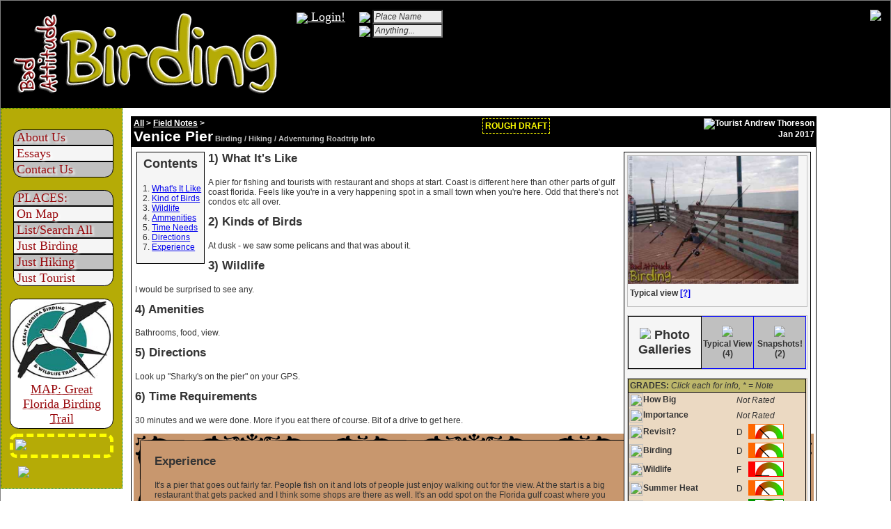

--- FILE ---
content_type: text/html; charset=utf-8
request_url: http://www.badattitudebirding.com/index.php?pgaction=pages.fieldNotes&pID=27D44962-EDD9-A307-EF86EF07C58AF82D
body_size: 12338
content:
<!DOCTYPE HTML>
<html><head><title>Venice Pier Birding & Hiking, Venice, FL Field Notes</title>
	<link rel="SHORTCUT ICON" href="/favicon.png">	<link href="https://www.badattitudebirding.com/global.css" type="text/css" rel="stylesheet">
	
<script language="javascript" src="common_files/jquery/jquery-1.7.2.min.js"></script>
	<link rel="stylesheet" href="common_files/jquery/jquery-ui-1.10.0.custom/css/smoothness/jquery-ui-1.10.0.custom.min.css" rel="stylesheet" />	
	
<script language="javascript" src="common_files/jquery/jquery-ui-1.10.0.custom/js/jquery-ui-1.10.0.custom.min.js"></script>
	<meta http-equiv="Content-Type" content="text/html; charset=utf-8">
	<meta name="description" content="Is it worth the visit? Located at Venice, Sarasota, FL. Page summary will be completed shortly (might be done now).">
	<style>
        div.container {
            width: 100%;
            border: 1px solid gray;
        }
        
        header, footer {
            padding: 1em;
            color: white;
            background-color: black;
            clear: left;
            text-align: center;
        }
        
        nav {
            float: left;
            max-width: 175px;
            margin: 0;
            padding: 1em;
			background:#b5ab06;
			height:100%;
			border: 1px dotted green;
        }
        
        nav ul {
            list-style-type: none;
			color:#990b0f;
            padding: 0;
			font-family: xLenka1;
			font-size:1.5em;
			text-shadow:3px 2px 3px white;
			padding-left: 0.25em;
			text-indent: -5px;    
		}
           
        nav ul a {
            text-decoration: none;
			color:#990b0f;
			padding-left:0.5em;
        }

        article {
            margin-left: 5px;
            padding: 1em;
            overflow: hidden;
        }
		.lieven{
			padding-right:10px;
			background:silver;
			border:1px solid silver;
			width:inherit;
			border:1px solid black;
		}
		.liodd{
			padding-right:10px;
			background:whitesmoke;
			border:1px solid whitesmoke;
			border:1px solid black;
		}
		.litop{
			border-radius:0.7em 0.7em 0 0;
			border:1px solid black;
		}
		.libottom{
			border-radius:0 0 0.7em 0.7em;
			border:1px solid black;
		}
		
		.gfbt{
			border-radius:0.7em;
			border:1px solid black;background:white;
			padding:3px;
			font-family: xLenka1;
			font-size:1.5em;
			text-shadow:3px 2px 3px white;
			color:#990b0f;
			text-align:center;
		}
		.gfbt-link{
			color:#990b0f;
		}

		.betamessage{
			margin-top:0.5em;
			border-radius:0.7em;
			border:dashed yellow 5px;
			color:yellow;
			padding:3px;
			font-size:1.1em;
		}

		.fonted{
			font-family: xLenka1;
			font-size:1.5em;
		}

	</style>
	    
        <link rel="stylesheet" href="common_files/gallery-photoswipe/photoswipe.css"> 
                <link rel="stylesheet" href="common_files/gallery-photoswipe/default-skin/default-skin.css"> 
   </head>
<body topmargin="0" leftmargin="0" bgcolor="">
	<div class="container">
    <header>
    	<table width="100%">
        	<tr>
        		<td align="left">
                	<a href="index.php?pgaction=home.main" style="float:left;">
                        <img src="images/batt_long2.png">
                    </a>
                    <span style="padding-left:20px;float:left;height:100%;">
					                        <a href="index.php?pgaction=users.Login" style="color:white;" class="fonted">
                            <img src="common_files/leaflet-osm/_markers/noto-emoji-svg/emoji_u1f95a.svg" height="40" style="vertical-align:middle;">
                            Login!
                         </a>
										</span>

                    <script>
                    	function searchStart(te){
							$(te).css("font-style","normal");
							te.value="";
						}
                    </script>
                    <span style="padding-left:20px;float:left;height:100%;">
                       	<form id="searchPlaceForm" name="searchPlaceForm" method="get" target="index.php?pgaction=">
                        	<input type="hidden" name="pgaction" id="pgaction" value="pages.fieldNotes-List">
                            <span style="font-weight:bold;color:white;">
                            <img src="common_files/leaflet-osm/_markers/noto-emoji-svg/emoji_u1f50e.svg" height="20" style="vertical-align:middle;">
                            <input type="text" style="font-style: italic;" value="Place Name" size="12" maxlength="255" name="filter_keyword" id="top_filter_keyword" onclick="searchStart(this)"></span>
                        </form>
                        

                        <form id="searchTextorm" name="searchTextorm" method="get" target="index.php?pgaction=">
                        	<input type="hidden" name="pgaction" id="pgaction" value="root.search">
                        	<span style="font-weight:bold;color:white;">
                            <img src="common_files/leaflet-osm/_markers/noto-emoji-svg/emoji_u1f50e.svg" height="20" style="vertical-align:middle;">
                            <input type="text" style="font-style: italic;" value="Anything..." size="12" maxlength="255" name="searchText" id="searchText" onclick="searchStart(this)"></span>
                        </form>
                    
                    </span>
                    
                    
                    <img src="images/Bird_emoji_u1f426.svg" height="125" style="float:right;">

                    
                </td>             </tr>
        </table>
    </header>
    	

<span style="display:none;" id="invisitokencontact_">7561086913d594069557.35332091</span>
<div id="dialog-formcontact_" title="Contact Us!" style="display:none;">
    <form accept-charset="utf-8" name="msgFormcontact_" id="msgFormcontact_" method="post" action="index.php">
        <input type="hidden" name="pgaction" value="comm.ajax_addProcess" />
        <input type="hidden" name="inFrame" value="1">
        <input type="hidden" name="token" value="7561086913d594069557.35332091">
        <input type="hidden" name="mPage" value="contact-us">
        <input type="hidden" name="mPageIDVal" value="">
                <input type="hidden" name="mUSID" value="" />
        <div>
            <span style="font-weight:bold;">Your Name:</span><br />
            <input type="text" name="mName" size="20" value="" maxlength="255" style="width:100%;">
        </div>
        <div>
            <span style="font-weight:bold;">Organization (If Any)</span><br />
            <input type="text" name="mOrganization" size="20" maxlength="255" style="width:100%;">
        </div>
        <div>
            <span style="font-weight:bold;">Your Email:</span><br />
            <input type="text" name="mEmail" value="" size="20" maxlength="255" style="width:100%;">
            Share if if you want us to get back to you. We don't save it to spam you.
        </div>
        <div>
            <span style="font-weight:bold;">Subject:</span><br />
            <input type="text" name="mSubject" value="" size="20" maxlength="255" style="width:100%;">
        </div>
        <div>
            <span style="font-weight:bold;">Message:</span><br />
            <textarea rows="5" cols="80" style="width:100%;" name="mMessage"></textarea>
        </div>
        <div style="border:5px dotted black;margin-top:10px;padding:10px;">
            <span style="font-weight:bold;" style="font-size:125%;">Human Verification:</span>
            <span style="float:right;">Click image to try another image</span>
            <br />
            <img src="index.php?pgaction=root.CodeImage" id="codeImageImagecontact_" style="border:1px solid red;" onclick="this.src=this.src + '&' + new Date().getTime();" alt="Loading...">
            <br />Enter Three Words Above:<br />
            <input type="text" value="" name="CodeImageVal" style="width:200px;"/>
        </div>
        
    </form>
</div>

<script language="JavaScript">		

	$( document ).ready(function() {
		var objCFcontact_ = new objCF();
			objCFcontact_.cfID="contact_";
			objCFcontact_.strButtonTxt="Send";
			objCFcontact_.strTitle="Contact Us!";
			objCFcontact_.strMessagePage="contact-us";
			objCFcontact_.strMessageIDVal="";
			objCFcontact_.blnUnsetToken="1";
			objCFcontact_.blnDebug="0";
		// START: Do Dialogs
			dialogcontact_ = $( "#dialog-formcontact_" ).dialog({
			  autoOpen: false
			  , width: 'auto'
			  , height: 'auto'
			  , maxWidth:500
			  , modal: true
			  , buttons: {
				"Send": function(){
					objCFcontact_.clickTheButton();
				}
				, Cancel: function() {
					dialogcontact_.dialog( "close" );
				}
			}
			, open: function(){
				objCFcontact_.reloadVerificationImage();
				document.forms.msgFormcontact_.token.value=$("#invisitokencontact_").html(); 			  }
			});
		 
			formcontact_ = dialogcontact_.find( "form" ).on( "submit", function( event ) {
			  event.preventDefault();
			  objCFcontact_.clickTheButton();
			});
		// END: Do Dialogs
	});	
</script>
    <nav>
      <ul>
      	      	<li class="lieven litop"><a class="stroked" href="index.php?pgaction=pages.static&page=AboutUs">About Us</a></li>
        <li class="liodd"><a href="index.php?pgaction=pages.essays-List">Essays</a></li>
        <li class="lieven libottom"><a style="cursor:pointer;" onclick="dialogcontact_.dialog('open');">Contact Us</a></li>
        
		      </ul>

      <ul>
      	<li class="lieven litop" style="padding-left:10px;">PLACES:</li>
        <li class="liodd"><a href="index.php?pgaction=map-places.map">On Map</a></li>
        <li class="lieven"><a href="index.php?pgaction=pages.fieldNotes-List">List/Search All</a></li>
        <li class="liodd"><a href="index.php?pgaction=pages.fieldNotes-List&filter_Birding=1">Just Birding</a></li>
        <li class="lieven"><a href="index.php?pgaction=pages.fieldNotes-List&filter_Hiking=1">Just Hiking</a></li>
        <li class="liodd libottom"><a href="index.php?pgaction=pages.fieldNotes-List&filter_Tourist=1">Just Tourist</a></li>
      </ul>


        <div class="gfbt">
            <a class="gfbt-link" href="index.php?pgaction=birding-trail.map"><img src="images/GFBT_Logo.jpg" style="max-width:100%;">
           MAP: Great Florida Birding Trail 
           </a>
        </div>      
        <div class="betamessage" >
            <img src="images/welcome-message-orig-b.svg" style="max-width:100%;"> 
        </div>

      
            
            <div style="padding:1em 0.25em 0.25em 1em;">
	      <img src="common_files/leaflet-osm/_markers/noto-emoji-svg/emoji_u1f985.svg" style="vertical-align:middle;width:100%;">
      </div>
      
    </nav>
    
    <article>
                <script>
	function ajaxRateDlg(strField, strID, strValue){
		strURL="index.php?pgaction=pages.ajax_RatingRow";
		strURL=strURL + "&field=" + strField;
		strURL=strURL + "&dlgID=" + strID;
		strURL=strURL + "&tval=" + strValue;
		$.get(strURL).done(function(data) {
			$("#"+strID).append(data);
		}).fail(function() {
			$("#"+strID).append("<br><b>ERROR LOADING DATA</b>");
		});
	}
</script>


  

<style>
.pStyle{
	padding-left:2px;
}

.wkBoxes{
	border:1px black solid;
	padding:0.35em;
	margin:0.35em;
	background:whitesmoke;
}


.wkTitles{
	margin-top:0.1em;
	text-align:center;
	font-size:1.5em;
}

.wkTitles2{
	margin-top:0;
	padding-top:0;
	font-size:1.4em;
}

#theTOC ol {
	padding-left: 1.4em;
}

.proseDiv{
	background:#c8976e;
    padding: 20px;
    border: 10px solid transparent;
    border-image: url(images/vintage-border-css-c8976e.png) 16 16 round;
}

.i20{
	height:20px;
	width:20px;
	border:0;
	vertical-align: middle;
}
.gge{
	border-width:1px 1px 1px 10px;
	border-style:solid;
}
	
	

.galCellP{
	border:1px black solid;font-size:1.5em;
}
.galCellC{
	cursor:pointer;width:75px;height:75px;background:silver;border:1px solid blue;
}

.mainImgMod{
	margin-bottom:0;
	padding:0 1em 0.25em 0;
	max-height: 100px;
	max-width: 100px;
}

.mainImg{
	margin-bottom:0;
	padding:0 1em 0.25em 0;
	max-width: 100%;
	max-height: 100%;
}

.mapImg{
	max-width:100%;
}
.subtitleMainImg{
	font-size:1em;
	margin-bottom:1em;
	font-weight:bold;
}
.sideSubBox{
	border:1px solid silver;
	margin-bottom:1em;
	padding:0;
	max-width: 100%;
	max-height: 100%;
}

</style>
	<style>
    	.mainHeader1{
			font-size:1.75em;
			margin:0;
			page-break-before:auto;
			font-weight: bold;
			display:inline-block;
		}
    	.mainHeader2{
			font-size:100%;
			margin:0;
			page-break-before:auto;
			font-weight: bold;
			display:inline-block;
		}
    	.mainHeader3{
			font-size:90%;
			margin:0;
			page-break-before:auto;
			font-weight: bold;
			display:inline-block;
			color:silver;
		}

		.typeTitle{
			color:white;
			font-weight:bold;
		}
		.typeSelected{
			color:yellow;
			font-weight:bold;
		}
		.typeSelectedNo{
			color:silver;
			text-decoration:line-through;
		}
		.whitbrdr{
			border:1px solid white;
		}
    </style>
	<table border="1" cellpadding="2" cellspacing="0" class="blackTable" width="985" bgcolor="white" height="100%">
		<tr>
			<td class="clsHeaderDark" style="padding-left:0.25em" colspan="8">
				<table width="100%" cellpadding="0" cellspacing="0">
					<tr class="clsHeaderDark">
						<td width="33%" nowrap class="clsHeaderDark">
                        	<h2 class="mainHeader2">
                        									<a href="index.php?pgaction=pages.list" style="color:white">All</a>
    	                        >
							                            <a href='index.php?pgaction=pages.fieldNotes-List' style='color:white'>Field Notes</a> >                            </h2>
							<br />                            
                            <h1 class="mainHeader1 clsHeaderDark">
							Venice Pier                            </h1>
                            <h3 class="mainHeader3">Birding / Hiking / Adventuring Roadtrip Info</h3>
                            
						</td>
						<td width="33%" align="right" class="clsHeaderDark" valign="top">
                        	<div style="float:left;color:yellow;border:yellow dashed 1px;padding:3px;">
                            	<div style="color:yellow;">ROUGH DRAFT</div>
                            </div>
                        
                        
							                                                        <img src="common_files/leaflet-osm/_markers/noto-emoji-svg/emoji_u1f4f7.svg" height="20" title="Tourist" />                        	Andrew Thoreson <br> Jan 2017								
						</td>
					</tr>
				</table>
			</td>
		</tr>
	<tr>
		<td colspan="4" style="padding:0.25em;">

		


	        <div style="float:left;" class="wkBoxes" id="theTOC">
            <h3 class="wkTitles">Contents</h3>
            <ol id="toclist">
                <li><a href="#WhatsItLike">What's It Like</a></li>                <li><a href="#KindOfBirds">Kind of Birds</a></li>                <li><a href="#Wildlife">Wildlife</a></li>                <li><a href="#Ammenities">Ammenities</a></li>                <li><a href="#TimeNeeds">Time Needs</a></li>                <li><a href="#Directions">Directions</a></li>                                 
                   
                    <li><a href="#Experience">Experience</a></li>
                            </ol>
        </div>    
        
		        	<div style="float:right;width:269px;" class="wkBoxes">
			<div class="sideSubBox"><img src='photos_galleries/thumbs/54183.jpg' class='mainImg' onclick='$("#psRepView").trigger("click");'><div class='subtitleMainImg' onclick='$("#psRepView").trigger("click");'>&nbsp;Typical view <a href='javascript:doImgAbout()'>[?]</a></div></div>            <script>
            	function doImgAbout(){
					alert("Typical view: Most websites show the best view of a park - we try (though it is often difficult) to show what it actually looks like and keep pretty shots in the Snapshots section.");
				}
            </script>
                        <div class="sideSubBox">
                <table width="100%">
                    <tr>
                        <td class="galCellP bborder" style="font-size:1.5em;" align="center">
                            <img src="common_files/leaflet-osm/_markers/noto-emoji-svg/emoji_u1f4f7.svg" height="20" />
                            <strong>Photo Galleries</strong>
                        </td>
                        <td class="galCellC" id="psRepView" align="center">
                        	                                <img src="common_files/leaflet-osm/_markers/noto-emoji-svg/emoji_u1f3de.svg" height="50" />
                                <br /><strong>Typical View (4)</strong>
                        	                        </td>
                        <td class="galCellC" id="psEyeCandy" align="center">
                        	                                <img src="common_files/leaflet-osm/_markers/noto-emoji-svg/emoji_u1f986.svg" height="50" />
                                <br /><strong>Snapshots! (2)</strong>
                        	                        </td>
                    </tr>
                </table>
                </div>
                        
            <div class="sideSubBox" style="background:#ebd9c2">
            <table width="100%" class="bborder">
            	<tr>
                	<td colspan="3" style="background:DarkKhaki;padding:2px;" class="bborder"><strong>GRADES:</strong> <em>Click each for info, * = Note</em></td>
                </tr>
                	<tr style="cursor:pointer;" onclick="ajaxRateDlg('pSizeTime', 'dlgHowBig', '');$('#dlgHowBig').dialog('open');">
        <td><img src="common_files/leaflet-osm/_markers/noto-emoji-svg/emoji_u23f1.svg" class="i20"><strong>How Big</strong></td>
			       	<td colspan=2><em>Not Rated</em></td>
        	</tr>
	<tr style="cursor:pointer;" onclick="ajaxRateDlg('pRateImportance', 'dlgImportance', '');$('#dlgImportance').dialog('open');">
        <td><img src="common_files/leaflet-osm/_markers/noto-emoji-svg/emoji_u1f3c6.svg" class="i20"><strong>Importance</strong></td>
			       	<td colspan=2><em>Not Rated</em></td>
        	</tr>
	<tr style="cursor:pointer;" onclick="ajaxRateDlg('pRateRevisit', 'dlgRevisit', 'D');$('#dlgRevisit').dialog('open');">
        <td><img src="common_files/leaflet-osm/_markers/noto-emoji-svg/emoji_u1f501.svg" class="i20"><strong>Revisit?</strong></td>
		            <td>D </td>
            <td><img src='images/gauge/chart-FA-D.png' class='gge' style='border-color:#ff6600;' /></td>
        	</tr>
	<tr style="cursor:pointer;" onclick="ajaxRateDlg('pRateBirding', 'dlgBirding', 'D');$('#dlgBirding').dialog('open');">
        <td><img src="images/Bird_emoji_u1f426.svg" class="i20"><strong>Birding</strong></td>
		            <td>D </td>
            <td><img src='images/gauge/chart-FA-D.png' class='gge' style='border-color:#ff6600;' /></td>
        	</tr>
	<tr style="cursor:pointer;" onclick="ajaxRateDlg('pRateWildlife', 'dlgWildlife', 'F');$('#dlgWildlife').dialog('open');">
        <td><img src="common_files/leaflet-osm/_markers/noto-emoji-svg/emoji_u1f417.svg" class="i20"><strong>Wildlife</strong></td>
		            <td>F </td>
            <td><img src='images/gauge/chart-FA-F.png' class='gge' style='border-color:#ff0000;' /></td>
        	</tr>
	<tr style="cursor:pointer;" onclick="ajaxRateDlg('pRateSummerHeat', 'dlgSummerHeat', 'D');$('#dlgSummerHeat').dialog('open');">
        <td><img src="common_files/leaflet-osm/_markers/noto-emoji-svg/emoji_u2600.svg" class="i20"><strong>Summer Heat</strong></td>
		            <td>D </td>
            <td><img src='images/gauge/chart-FA-D.png' class='gge' style='border-color:#ff6600;' /></td>
        	</tr>
	<tr style="cursor:pointer;" onclick="ajaxRateDlg('pRateTerrain', 'dlgTerrain', 'A');$('#dlgTerrain').dialog('open');">
        <td><img src="common_files/leaflet-osm/_markers/noto-emoji-svg/emoji_u26f0.svg" class="i20"><strong>Terrain</strong></td>
		            <td>A </td>
            <td><img src='images/gauge/chart-FA-A.png' class='gge' style='border-color:#009600;' /></td>
        	</tr>
	<tr style="cursor:pointer;" onclick="ajaxRateDlg('pRateFunHike', 'dlgFunHike', '');$('#dlgFunHike').dialog('open');">
        <td><img src="common_files/leaflet-osm/_markers/noto-emoji-svg/emoji_u1f3de.svg" class="i20"><strong>Fun Hike</strong></td>
			       	<td colspan=2><em>Not Rated</em></td>
        	</tr>
	<tr style="cursor:pointer;" onclick="ajaxRateDlg('pRateMaintained', 'dlgMaintained', 'B');$('#dlgMaintained').dialog('open');">
        <td><img src="common_files/leaflet-osm/_markers/noto-emoji-svg/emoji_u1f528.svg" class="i20"><strong>Maintained</strong></td>
		            <td>B </td>
            <td><img src='images/gauge/chart-FA-B.png' class='gge' style='border-color:#98d900;' /></td>
        	</tr>
	<tr style="cursor:pointer;" onclick="ajaxRateDlg('pRateMosquitos', 'dlgMosquitos', 'A');$('#dlgMosquitos').dialog('open');">
        <td><img src="images/Mosquito.svg" class="i20"><strong>Mosquitos</strong></td>
		            <td>A </td>
            <td><img src='images/gauge/chart-FA-A.png' class='gge' style='border-color:#009600;' /></td>
        	</tr>
	<tr style="cursor:pointer;" onclick="ajaxRateDlg('pRateBitingFlies', 'dlgBitingFiles', 'A');$('#dlgBitingFiles').dialog('open');">
        <td><img src="common_files/leaflet-osm/_markers/noto-emoji-svg/emoji_u1f41c.svg" class="i20"><strong>Biting Files</strong></td>
		            <td>A </td>
            <td><img src='images/gauge/chart-FA-A.png' class='gge' style='border-color:#009600;' /></td>
        	</tr>
	<tr style="cursor:pointer;" onclick="ajaxRateDlg('pRateTicks', 'dlgTicks', 'A');$('#dlgTicks').dialog('open');">
        <td><img src="images/Tick-Like.svg" class="i20"><strong>Ticks</strong></td>
		            <td>A </td>
            <td><img src='images/gauge/chart-FA-A.png' class='gge' style='border-color:#009600;' /></td>
        	</tr>
            </table>
            <div id='dlgHowBig' title='How Big Grading:'></div><script>$( "#dlgHowBig" ).dialog({autoOpen: false,width: 350});</script>
<div id='dlgImportance' title='Importance Grading:'></div><script>$( "#dlgImportance" ).dialog({autoOpen: false,width: 350});</script>
<div id='dlgRevisit' title='Revisit? Grading:'></div><script>$( "#dlgRevisit" ).dialog({autoOpen: false,width: 350});</script>
<div id='dlgBirding' title='Birding Grading:'></div><script>$( "#dlgBirding" ).dialog({autoOpen: false,width: 350});</script>
<div id='dlgWildlife' title='Wildlife Grading:'></div><script>$( "#dlgWildlife" ).dialog({autoOpen: false,width: 350});</script>
<div id='dlgSummerHeat' title='Summer Heat Grading:'></div><script>$( "#dlgSummerHeat" ).dialog({autoOpen: false,width: 350});</script>
<div id='dlgTerrain' title='Terrain Grading:'></div><script>$( "#dlgTerrain" ).dialog({autoOpen: false,width: 350});</script>
<div id='dlgFunHike' title='Fun Hike Grading:'></div><script>$( "#dlgFunHike" ).dialog({autoOpen: false,width: 350});</script>
<div id='dlgMaintained' title='Maintained Grading:'></div><script>$( "#dlgMaintained" ).dialog({autoOpen: false,width: 350});</script>
<div id='dlgMosquitos' title='Mosquitos Grading:'></div><script>$( "#dlgMosquitos" ).dialog({autoOpen: false,width: 350});</script>
<div id='dlgBitingFiles' title='Biting Files Grading:'></div><script>$( "#dlgBitingFiles" ).dialog({autoOpen: false,width: 350});</script>
<div id='dlgTicks' title='Ticks Grading:'></div><script>$( "#dlgTicks" ).dialog({autoOpen: false,width: 350});</script>
           </div>
           <div class="sideSubBox boxsizing bborder" style="background:#76ac00;">
           	<div style="width:100%;font-weight:bold;color:white;background:green;" class="bborder">&nbsp;LOCATION:
                <span style="float:right;font-decoration:underline;cursor:pointer;color:white;" onclick="alert('Usually points to trailhead but not always - check official website if you\'ll be out of cell (internet) range')">
                    Accuracy: Read me 
                </span>
            </div>
                      <div style="width:100%; padding:2px;" class="bborder">
			                           <a href="index.php?pgaction=map-places.map&placeID=117"><img src='images/maps/117.jpg' width='265' height='170' alt='Map' class='mapImg boxsizing'></a>
                        
                        <strong>On Big Map:</strong> <a href="index.php?pgaction=map-places.map&placeID=117">Click map</a> (or on <a href="http://maps.google.com/maps?q=27.0730266,-82.4509261">google maps</a>).
                                	<strong>Address:</strong>
                    1600 Harbor Dr S, Venice, FL, Sarasota, USA, 34285
				</div>
            	
           
            </div>
			
            <div class="sideSubBox bborder" style="background:whitesmoke;">
                <div style="box-sizing: border-box;width:100%;font-weight:bold;background:lightgreen;padding-left:0.25em;margin:0;" class="bborder">
                	5 CLOSEST <a href="index.php?pgaction=map-places.map&placeID=117">(Map)</a>
                </div>
                <table border="1" cellspacing="0" cellpadding=1 style="width:100%;">
                    <tr>
                        <td><strong>Miles</strong></td>
                        <td><strong>Location</strong></td>
                    </tr>
                    <tr><td>7.1</td><td><a href='index.php?pgaction=pages.fieldNotes&pID=01E45B23-41EC-4074-0F972BF938D3A9E4'>Oscar Scherer SP</a></td></tr><tr><td>13.1</td><td><a href='index.php?pgaction=pages.fieldNotes&pID=6A00409F-A477-A3D2-AE08D370D48A7937'>Myakka River SP</a></td></tr><tr><td>16.6</td><td><a href='index.php?pgaction=pages.fieldNotes&pID=16BABAF1-ED96-93EB-85716C17CB7FD753'>Lake Palmer Area</a></td></tr><tr><td>17.4</td><td><a href='index.php?pgaction=pages.fieldNotes&pID=A402BD68-6B5B-3E1B-0B02C8DE320EEE3F'>Pinecraft Park</a></td></tr><tr><td>17.4</td><td><a href='index.php?pgaction=pages.fieldNotes&pID=394AB6DD-26AE-654A-C92BDB214AE26372'>Celery Fields</a></td></tr>                </table>
            </div>

			                <div class="sideSubBox bborder" style="border:1px solid black;background:whitesmoke;margin-bottom:0em;">
                    <div class="boxsizing" style="width:100%;font-weight:bold;background:khaki;padding-left:0.25em;margin:0;border-bottom:1px solid black;">OFFICIAL INFO:</div>
                        <ul style="box-sizing: border-box;padding: 0;margin:2px;">
                        	<li style='margin-left:1.5em;'><a href='https://en.wikipedia.org/wiki/Venice,_Florida'>Wikipedia</a></li><li style='margin-left:1.5em;'><a href='http://venicefishingpier.com/'>Official</a></li>                            							
							
                        </ul>
                    </div>
                </div>
            


        </div>         


        </div> 

				                			<div class="pStyle" style='margin-top:0.35em;'>
				<h3 class="wkTitles2">
					<a name="WhatItsLike">1) What It's Like</a>
				</h3>
				<p>A pier for fishing and tourists with restaurant and shops at start. Coast is different here than other parts of gulf coast florida. Feels like you're in a very happening spot in a small town when you're here. Odd that there's not condos etc all over.<br data-mce-bogus="1"></p>			</div>
					<div class="pStyle" style=''>
				<h3 class="wkTitles2">
					<a name="KindsofBirds">2) Kinds of Birds</a>
				</h3>
				<p>At dusk - we saw some pelicans and that was about it.<br data-mce-bogus="1"></p>			</div>
					<div class="pStyle" style=''>
				<h3 class="wkTitles2">
					<a name="Wildlife">3) Wildlife</a>
				</h3>
				<p>I would be surprised to see any.<br data-mce-bogus="1"></p>			</div>
					<div class="pStyle" style=''>
				<h3 class="wkTitles2">
					<a name="Amenities">4) Amenities</a>
				</h3>
				<p>Bathrooms, food, view.<br data-mce-bogus="1"></p>			</div>
					<div class="pStyle" style=''>
				<h3 class="wkTitles2">
					<a name="Directions">5) Directions</a>
				</h3>
				<p>Look up "Sharky's on the pier" on your GPS.<br data-mce-bogus="1"></p>			</div>
					<div class="pStyle" style=''>
				<h3 class="wkTitles2">
					<a name="TimeRequirements">6) Time Requirements</a>
				</h3>
				<p>30 minutes and we were done. More if you eat there of course. Bit of a drive to get here.<br data-mce-bogus="1"></p>			</div>
		            
            <div class="proseDiv" style="min-height:100px;">
            	                		            <a name="Experience"><h3 class="wkTitles2">Experience</h3></a>
                	        	<p>It's a pier that goes out fairly far. People fish on it and lots of people just enjoy walking out for the view. At the start is a big restaurant that gets packed and I think some shops are there as well. It's an odd spot on the Florida gulf coast where you have no barrier islands, the sand is darker - some say black but it isn't, and it gets deep very slowly compared to other beaches on gulf coast which would already be described as getting deep very slowly. Feels like you're in a very happening spot in a small town when you're here. Odd that there's not condos etc all over.</p><p><br data-mce-bogus="1"></p><p>Venice itself I've never spent enough time in to figure it out. We just drove to this pier to see the sunset. It seemed like it took a bit of time to drive through - not 2 stoplight town. Everything was painted the same white color and had the look of Sarasota - that weird wealth. Store fronts that only have printouts of condos for sale. A bunch of boutiques that only sell moo moos (what is the name for this?) and gaudy costume jewelry to post menopausal rich white women. Someone's dream but nothing I've ever had any moment of understanding. Might be great - this is just what I thought I was seeing while driving through on one road.<br data-mce-bogus="1"></p>            </div>
		            
    


		</td>
	</tr>

	<tr>
    	<td class="clsHeaderDark" style="padding-left:0.25em" colspan="8">
       		
<style>
.commHi{
	font-decoration:underline;
	cursor:pointer;
	color:white;
	border:1px solid yellow;
	border-radius:0.7em;
	max-height: inherit;
	display:inline-block;
	padding:2px 10px 2px 2px;
	margin:2px;
	-webkit-box-sizing: border-box;
	-moz-box-sizing:    border-box;
	-o-box-sizing:      border-box;
	box-sizing:         border-box;	

}
</style>



    <div class="commHi" style="background:url('common_files/leaflet-osm/_markers/noto-emoji-svg/emoji_u2709.svg') no-repeat;padding-left:20px;"> Have More Info?</div>
    <div class="commHi" style="background:url('common_files/leaflet-osm/_markers/noto-emoji-svg/emoji_u2709.svg') no-repeat;padding-left:20px;"> Tell Us We're Wrong!</div>
     
<div class="commHi" style="background:url('common_files/leaflet-osm/_markers/noto-emoji-svg/emoji_u2709.svg') no-repeat;padding-left:20px;"> Say Hello!</div>
    <div class="commHi" style="background:url('common_files/leaflet-osm/_markers/noto-emoji-svg/emoji_u2709.svg') no-repeat;padding-left:20px;"> Suggest A Location!</div>
     
    <div class="commHi" style="background:url('common_files/leaflet-osm/_markers/noto-emoji-svg/emoji_u2709.svg') no-repeat;padding-left:20px;"> Suggest A Topic!</div>

		<script language="JavaScript">
            var objCF = function(){
                this.cfID="theID";
                this.strButtonTxt="Send";
                this.strTitle="New Message";
                this.strMessagePage="general";
                this.strMessageIDVal="";
                this.blnUnsetToken=0;
                this.blnDebug=0;
                
                this.clickTheButton = function(){
                    //console.log("Clickthebutton "+this.cfID);
                    this.checkForm();
                };
                
                this.reloadVerificationImage = function(){
                    $("#codeImageImage" + this.cfID).attr('src', 'index.php?pgaction=root.CodeImage' + '&' + new Date().getTime() );
                }; // END reloadVerificationImage()
        
                this.checkForm = function(){
                    var tf=document.getElementById('msgForm' + this.cfID);
                    var arrMissing=new Array(0);
                    if(tf.mName.value.length == 0) return errorAndFocus(tf.mName, "Please give us a name of some kind.");
                    else if(!isEmail(tf.mEmail.value)) return errorAndFocus(tf.mEmail, "Invalid Email Address - blank is acceptable however.");
                    else if(tf.mMessage.value.length == 0) return errorAndFocus(tf.mMessage, "Message can't be blank - kind of pointless.");
                    else if(tf.CodeImageVal.value.length == 0) return errorAndFocus(tf.CodeImageVal, "Enter human verification's 3 words");
                    
                    else {
                        if(tf.mSubject.value.length == 0) arrMissing.push("Subject");
                        if(tf.mEmail.value.length == 0) arrMissing.push("Email");
                        strMissing=arrMissing.join(",");
                        blnContinue=true;
                        if(strMissing.length>0) blnContinue=confirm("Some fields blank - continue anyways?: " + strMissing);
            
                        if(blnContinue) this.saveForm();
                        //else alert("no va");
                    }
                }; // END checkForm()
        
                this.getNewToken = function(){		// RELAODING TOKEN FOR FORM REUSE
                    strURL='index.php?pgaction=root.ajax_GetToken';
                    thisHere=this;
                    $.get(strURL).done(function(data) {
                        var strCode=JSON.parse(data);	//console.log("CODE:" + strCode);
                        $("#invisitoken"+thisHere.cfID).html(strCode);                      });
                } // END getNewToken()
                
                this.saveForm = function(){
					blnDebug=0;
                    strFormURL=$("#msgForm"+this.cfID).serialize();
                    strURL="https://www.badattitudebirding.com/index.php?"+strFormURL;
                    thisHere=this;
                    if(blnDebug) console.log(strURL);
                    $.get(strURL).done(function(data) { 
						if(blnDebug) console.log(data);
                        var objReturn=JSON.parse(data); 
						if(blnDebug) console.log(objReturn);
                        blnSuccess=0;
                        strMessage="";
                        strTitle="STATUS:";
                        if(typeof(objReturn.success) == "undefined" || objReturn.success === null){
                            blnSuccess=0;
                            strMessage="Ajax failure - Sorry";
                            strTitle="FAILURE:";
                        } else if(objReturn.success==1){
                            blnSuccess=1;
                            strMessage=objReturn.message;
                        } else if(objReturn.success==0){
                            blnSuccess=0;
                            strMessage=objReturn.message;
                        }
                        if(blnSuccess){
                            thisHere.getNewToken();
                            alert("SUCCESS: " + strMessage);
                            $("#dialog-form"+thisHere.cfID).dialog("close");
                        } else {
                            // Get another captcha image
                            imgSrcNow=$("#codeImageImage"+thisHere.cfID).attr('src');
                            thisHere.reloadVerificationImage();
                            alert("FAILURE - Try again? (Error: " + strMessage + ")");
                        }
                    });
                }; // END saveForm()
        
            } // end objCF constructor
            
			function trim(inputString) {
			   // Removes leading and trailing spaces from the passed string. If something besides
			   // a string is passed in (null, custom object, etc.) then return the input.
			   if (typeof inputString != "string") { return inputString; }
			   inputString=inputString.replace(/^\s*(.*)/, "$1");
			   inputString=inputString.replace(/(.*?)\s*$/, "$1");
			   return inputString; // Return the trimmed string back to the user
			}
            
            function isEmail(str) {
                str=trim(str);
                var at="@"
                var dot="."
                var lat=str.indexOf(at)
                var lstr=str.length
                var ldot=str.indexOf(dot)
                if(lstr==0) return true;
                if (str.indexOf(at)==-1) return false;
                if (str.indexOf(at)==-1 || str.indexOf(at)==0 || str.indexOf(at)==lstr) return false;
                if (str.indexOf(dot)==-1 || str.indexOf(dot)==0 || str.indexOf(dot)==lstr) return false;
                if (str.indexOf(at,(lat+1))!=-1) return false;
                if (str.substring(lat-1,lat)==dot || str.substring(lat+1,lat+2)==dot) return false;
                if (str.indexOf(dot,(lat+2))==-1) return false;
                if (str.indexOf(" ")!=-1) return false;
                return true					
            } // end isEmail
        
            function errorAndFocus(WhichField,ErrorMessage){
                alert(ErrorMessage);
                WhichField.focus();
                return false;
            } // end errorAndFocus
        </script>	
	

<span style="display:none;" id="invisitokencommHi_">4015155896913d594062b69.04890334</span>
<div id="dialog-formcommHi_" title="Contact Us!" style="display:none;">
    <form accept-charset="utf-8" name="msgFormcommHi_" id="msgFormcommHi_" method="post" action="index.php">
        <input type="hidden" name="pgaction" value="comm.ajax_addProcess" />
        <input type="hidden" name="inFrame" value="1">
        <input type="hidden" name="token" value="4015155896913d594062b69.04890334">
        <input type="hidden" name="mPage" value="contact-us">
        <input type="hidden" name="mPageIDVal" value="">
                <input type="hidden" name="mUSID" value="" />
        <div>
            <span style="font-weight:bold;">Your Name:</span><br />
            <input type="text" name="mName" size="20" value="" maxlength="255" style="width:100%;">
        </div>
        <div>
            <span style="font-weight:bold;">Organization (If Any)</span><br />
            <input type="text" name="mOrganization" size="20" maxlength="255" style="width:100%;">
        </div>
        <div>
            <span style="font-weight:bold;">Your Email:</span><br />
            <input type="text" name="mEmail" value="" size="20" maxlength="255" style="width:100%;">
            Share if if you want us to get back to you. We don't save it to spam you.
        </div>
        <div>
            <span style="font-weight:bold;">Subject:</span><br />
            <input type="text" name="mSubject" value="" size="20" maxlength="255" style="width:100%;">
        </div>
        <div>
            <span style="font-weight:bold;">Message:</span><br />
            <textarea rows="5" cols="80" style="width:100%;" name="mMessage"></textarea>
        </div>
        <div style="border:5px dotted black;margin-top:10px;padding:10px;">
            <span style="font-weight:bold;" style="font-size:125%;">Human Verification:</span>
            <span style="float:right;">Click image to try another image</span>
            <br />
            <img src="index.php?pgaction=root.CodeImage" id="codeImageImagecommHi_" style="border:1px solid red;" onclick="this.src=this.src + '&' + new Date().getTime();" alt="Loading...">
            <br />Enter Three Words Above:<br />
            <input type="text" value="" name="CodeImageVal" style="width:200px;"/>
        </div>
        
    </form>
</div>

<script language="JavaScript">		

	$( document ).ready(function() {
		var objCFcommHi_ = new objCF();
			objCFcommHi_.cfID="commHi_";
			objCFcommHi_.strButtonTxt="Send";
			objCFcommHi_.strTitle="Contact Us!";
			objCFcommHi_.strMessagePage="contact-us";
			objCFcommHi_.strMessageIDVal="";
			objCFcommHi_.blnUnsetToken="1";
			objCFcommHi_.blnDebug="0";
		// START: Do Dialogs
			dialogcommHi_ = $( "#dialog-formcommHi_" ).dialog({
			  autoOpen: false
			  , width: 'auto'
			  , height: 'auto'
			  , maxWidth:500
			  , modal: true
			  , buttons: {
				"Send": function(){
					objCFcommHi_.clickTheButton();
				}
				, Cancel: function() {
					dialogcommHi_.dialog( "close" );
				}
			}
			, open: function(){
				objCFcommHi_.reloadVerificationImage();
				document.forms.msgFormcommHi_.token.value=$("#invisitokencommHi_").html(); 			  }
			});
		 
			formcommHi_ = dialogcommHi_.find( "form" ).on( "submit", function( event ) {
			  event.preventDefault();
			  objCFcommHi_.clickTheButton();
			});
		// END: Do Dialogs
	});	
</script>
<script>
	$(document).ready(function() {
		$(".commHi").click(function(event) {
			strSubject=($(event.target).text()).trim();
			dialogcommHi_.dialog('open');
			document.msgFormcommHi_.mSubject.value=strSubject;
		});
	});	 
</script>

        </td>
    </tr>
	</table>





<!-- Root element of PhotoSwipe. Must have class pswp. -->
<div class="pswp" tabindex="-1" role="dialog" aria-hidden="true">

    <!-- Background of PhotoSwipe.  It's a separate element, as animating opacity is faster than rgba(). -->
    <div class="pswp__bg"></div>

    <!-- Slides wrapper with overflow:hidden. -->
    <div class="pswp__scroll-wrap">

        <!-- Container that holds slides. PhotoSwipe keeps only 3 slides in DOM to save memory. -->
        <div class="pswp__container">
            <!-- don't modify these 3 pswp__item elements, data is added later on -->
            <div class="pswp__item"></div>
            <div class="pswp__item"></div>
            <div class="pswp__item"></div>
        </div>

        <!-- Default (PhotoSwipeUI_Default) interface on top of sliding area. Can be changed. -->
        <div class="pswp__ui pswp__ui--hidden">

            <div class="pswp__top-bar">
            
                <!--  Controls are self-explanatory. Order can be changed. -->
                <div class="pswp__counter"></div>
                <button class="pswp__button pswp__button--close" title="Close (Esc)"></button>
                <button class="pswp__button pswp__button--share" title="Share"></button>
                <button class="pswp__button pswp__button--fs" title="Toggle fullscreen"></button>
                <button class="pswp__button pswp__button--zoom" title="Zoom in/out"></button>

                <!-- Preloader demo https://codepen.io/dimsemenov/pen/yyBWoR -->
                <!-- element will get class pswp__preloader--active when preloader is running -->
                <div class="pswp__preloader">
                    <div class="pswp__preloader__icn">
                      <div class="pswp__preloader__cut">
                        <div class="pswp__preloader__donut"></div>
                      </div>
                    </div>
                </div>
            </div>

            <div class="pswp__share-modal pswp__share-modal--hidden pswp__single-tap">
                <div class="pswp__share-tooltip"></div> 
            </div>

            <button class="pswp__button pswp__button--arrow--left" title="Previous (arrow left)"></button>

            <button class="pswp__button pswp__button--arrow--right" title="Next (arrow right)"></button>

            <div class="pswp__caption">
                <div class="pswp__caption__center"></div>
            </div>
            
          </div>
        </div>
</div>

<script src="common_files/gallery-photoswipe/photoswipe.min.js"></script> <!-- Core JS file   -->
<script src="common_files/gallery-photoswipe/photoswipe-ui-default.min.js"></script>     <!-- UI JS file -->



<script>
		
		
	
	var globalPSOptions = {  // history & focus options are disabled on CodePen        
		  history: false
		, focus: false
		, showAnimationDuration: 0
		, hideAnimationDuration: 0
		, bgOpacity: 0.8
	};
	
	var openPSwipe_RepView = function() {
		var pswpElement = document.querySelectorAll('.pswp')[0];
		var items = [ {
				src: "photos_galleries/full/54178.jpg"
				,msrc: "photos_galleries/thumbs/54178.jpg"
				,w: 5312
				,h: 2988
				,title: "(Untitled)"
			}
			
,{
				src: "photos_galleries/full/54181.jpg"
				,msrc: "photos_galleries/thumbs/54181.jpg"
				,w: 3648
				,h: 2736
				,title: "(Untitled)"
			}
			
,{
				src: "photos_galleries/full/54183.jpg"
				,msrc: "photos_galleries/thumbs/54183.jpg"
				,w: 3648
				,h: 2736
				,title: "(Untitled)"
			}
			
,{
				src: "photos_galleries/full/54185.jpg"
				,msrc: "photos_galleries/thumbs/54185.jpg"
				,w: 3648
				,h: 2736
				,title: "(Untitled)"
			}
			];
		var options = globalPSOptions;
		var gallery = new PhotoSwipe( pswpElement, PhotoSwipeUI_Default, items, options);
		gallery.init();
	};
	

	var openPSwipe_EyeCandy = function() {
		var pswpElement = document.querySelectorAll('.pswp')[0];
		var items = [ {
				src: "photos_galleries/full/54180.jpg"
				,msrc: "photos_galleries/thumbs/54180.jpg"
				,w: 3648
				,h: 2736
				,title: "(Untitled)"
			}
			
,{
				src: "photos_galleries/full/54182.jpg"
				,msrc: "photos_galleries/thumbs/54182.jpg"
				,w: 3648
				,h: 2736
				,title: "(Untitled)"
			}
			 ];
		var options = globalPSOptions; 
		var gallery = new PhotoSwipe( pswpElement, PhotoSwipeUI_Default, items, options);
		gallery.init();
	};

	//openPhotoSwipe(); - Uncomment if opening at page load...
	
	document.getElementById('psRepView').onclick = openPSwipe_RepView; // Attach to clicking button/obj
	document.getElementById('psEyeCandy').onclick = openPSwipe_EyeCandy; // Attach to clicking button/obj
</script>



<br />    </article>
    <p align="center" style="font-size:.75em;"><a href='index.php?pgaction=root.img_copyright' >All images and data &copy; 2016-2025 Andrew Thoreson unless otherwise noted.</a></p>
</div>

</body>
</html>

--- FILE ---
content_type: text/css
request_url: https://www.badattitudebirding.com/global.css
body_size: 614
content:
@font-face {
    font-family: 'xLenka1';
    src: url("https://www.badattitudebirding.com/common_files/fonts/Lenka_Fontlab.ttf") format('ttf'),
    	url('https://www.badattitudebirding.com/common_files/fonts/Lenka_Fontlab.woff') format('woff'),
    	url('https://www.badattitudebirding.com/common_files/fonts/Lenka_Fontlab.svg') format('svg');
}

@media screen and (min-width: 101px) {
  TABLE,TD,DIV,SPAN,INPUT,SELECT,TEXTAREA,SUBMIT,BUTTON,BODY {
    font-size: 12px;
  }
}

/* If the screen size is 600px wide or less, set the font-size of <div> to 30px */
@media screen and (max-width: 100px) {
  TABLE,TD,DIV,SPAN,INPUT,SELECT,TEXTAREA,SUBMIT,BUTTON,BODY {
    font-size: 18px;
  }
}

.Lenka1{font-family: xLenka1;color:red;}


body {
	/*background-image : url( images/bg.gif );*/
	background-repeat: repeat-x;
	font-family : arial, verdana, helvetica, sans-serif;
	/* font-size:12px; */
	color:#333333;
}
TABLE,TD,DIV,SPAN,INPUT,SELECT,TEXTAREA,SUBMIT,BUTTON,BODY {
	font-family : arial, verdana, helvetica, sans-serif;
	/* font-size:12px; */
	color:#333333;
}

html,body{
	height:100%;
	margin:0;
}

TABLE{
	empty-cells:show;
	border-collapse: collapse;
}

INPUT,TEXTAREA,SELECT{ 	background: #ECECEC; }

img{  border-style: none;}

.blackTable{
	border-style:solid;
	border-width:1px;
	border-collapse:collapse;
	border-color:#000000;
}
.clsHeader {
	/* font-size:12px; */
	font-weight : bold;
}
.clsHeaderDark {
	/* font-size:12px; */
	font-weight : bold;
	color : white;
	background : #000000;
}
.clsHeaderGray {
	/* font-size:12px; */
	font-weight : bold;
	color : white;
	background-color : #696969;
}
.clsHeaderGrayMedium {
	/* font-size:12px; */
	font-weight : bold;
	color : white;
	background-color : gray;
}
.clsHeaderGrayLight {
	/* font-size:12px; */
	font-weight : bold;
	color : white;
	background-color : #999999;
}
.clsHeaderDarkLink{
	color: #ffffff;
	
}
.clsHeaderMedium {
	/* font-size:12px; */
	font-weight : bold;
	color : white;
	background-color : #333333;
}
.clsHeaderMediumLink{
	color: yellow;
	
}
.clsLabel {
	/* font-size:11px; */
	font-weight : bold;
}
.clsNavbar {
	color : black;
	text-decoration : underline;
}
.clsError {
	color : red;
}
.clsRequired {
	color : red;
}
html {
  box-sizing: border-box;
}
*, *:before, *:after {
  box-sizing: inherit;
}
.bborder{
	border:1px solid black;
}
.boxsizing{
	-webkit-box-sizing: border-box; /* Safari/Chrome, other WebKit */
    -moz-box-sizing: border-box;    /* Firefox, other Gecko */
    box-sizing: border-box;         /* Opera/IE 8+ */	
}
